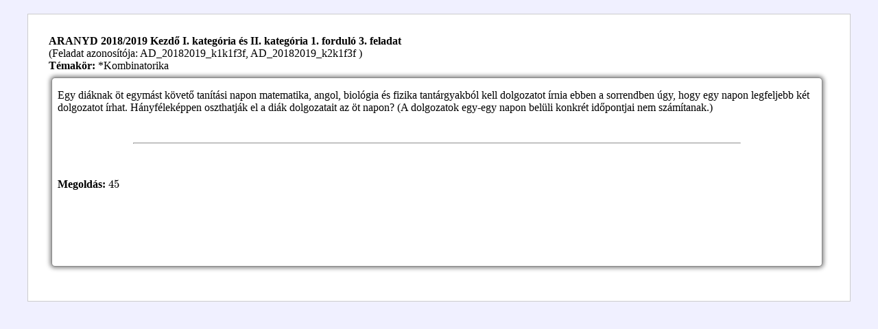

--- FILE ---
content_type: text/html; charset=UTF-8
request_url: http://matekold.fazekas.hu/fb/fb_feladatmutatdirekt.php?azon=4235
body_size: 782
content:
<html>
<head>
  <link rel="stylesheet" type="text/css" href="/fb/css/fb_joomla.css">
<script>
      MathJax = {
        tex: {inlineMath: [['$', '$'], ['\\(', '\\)']]},
		chtml: {scale: 1.0}
      };
    </script>
 <script type="text/javascript" id="MathJax-script" async src="https://cdn.jsdelivr.net/npm/mathjax@3/es5/tex-chtml.js"></script>
</head>
<body style="background: #f0f0ff; margin: 20px 40px 20px 40px;";>
<div style="background: #ffffff; padding: 30px; border: 1px solid #ccc;">
<strong>ARANYD 2018/2019 Kezdő I. kategória és II. kategória 1. forduló 3. feladat</strong><br />(Feladat azonosítója: AD_20182019_k1k1f3f, AD_20182019_k2k1f3f )<br /><b>Témakör:</b> *Kombinatorika
<div class="mfintrotext"><p>Egy diáknak öt egymást követő tanítási napon matematika, angol, biológia és fizika tantárgyakból kell dolgozatot írnia ebben a sorrendben úgy, hogy egy napon legfeljebb két dolgozatot írhat. Hányféleképpen oszthatják el a diák dolgozatait az öt napon? (A dolgozatok egy-egy napon belüli konkrét időpontjai nem számítanak.)</p><br clear="all" /><hr width="80%"><p>&nbsp</p><p><strong>Megoldás:</strong> $ 45$</p>
<p> </p>
<p> </p><br clear="all" />
</div></div>
</body>
</html>


--- FILE ---
content_type: text/css
request_url: http://matekold.fazekas.hu/fb/css/fb_joomla.css
body_size: 643
content:
/* Feladatbank Joomla styles */

main {
    border-radius: 6px;
    border: 1px solid #ccc;
    padding: 10px;
    margin-bottom: 0  0 10px 0;
    background-color: #ffffff;
}

.mfkereses {
  border: solid 1px #444;
  padding-left: 30px;
  border-radius: 4px;
  background: #f0f0f0;
 }

.mfintrotext {
  background: #fff;
  border: solid 1px #888;
  border-radius: 5px;
  margin: 8px 10px 20px 4px;
  padding: 0 8px 8px 8px;
  -webkit-box-shadow: 0px 0px 6px 2px rgba(128,128,128,1);
  -moz-box-shadow: 0px 0px 6px 2px rgba(128,128,128,1);
  box-shadow: 0px 0px 6px 2px rgba(128,128,128,1);
}

a.fbb {
  background: #000030; 
  color:#f0f0ff;
/*  overflow:visible;  */
  font-size:11px; 
  padding: 2px 8px 2px 8px; 
  border: solid 1px #444;
  border-radius: 4px;
  margin-right:14px;
}

a.fbb1 {
  background: #fcc; 
  color:#000;
/*  overflow:visible;  */
  font-size:11px; 
  padding: 2px 8px 2px 8px; 
  border: solid 1px #444;
  border-radius: 4px;
}

div.flcim1 {
  text-align:center;
  font-size:16px; 
  font-weight:900;
  margin-bottom:5px;
}
div.flcim2 {
  text-align:center;
  font-size:14px; 
  font-weight:700;
  margin-bottom:40px;
}
div.fllap {
  width:90%;
  margin: 0 auto 0 auto;
  padding: 20px 16px 20px 16px;
  border: solid 1px #444;
}
div.flfel {
 font-size:12px; 
}
div.fbgroup {
  width:90%;
  margin: 0 auto 10px auto;
  padding: 20px 16px 20px 16px;
  border: solid 1px #999;
  border-radius: 6px;
  background: #e8e8ff;
}

.nyomtat {
  padding: 4px 6px 4px 6px;
  background: #303060;
  border-radius: 6px;
  color: white;
  border-radius: 6px;
}

button {margin: 2px; }

.pagination  {
 text-align: center;
}

.pagination ul li
{
  display:inline;
  background: #f0f0f0;
  list-style-type:none;
  padding: 2px 6px 2px 6px;
  margin: 1px 3px 1px 3px;
  border: 1px solid #000;
  border-radius: 5px;
}
.pagination ul li
{
  color: #aaa;
}
.pagination ul li a
{
  color: #000;
}